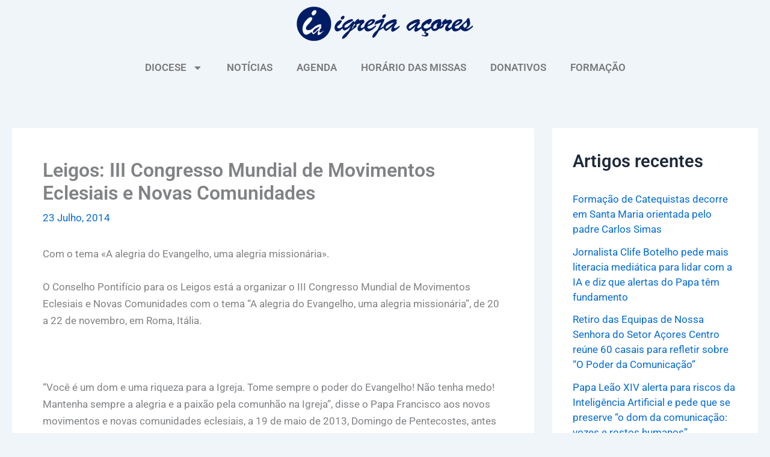

--- FILE ---
content_type: text/css
request_url: https://www.igrejaacores.pt/wp-content/plugins/speaker/css/speaker.min.css?ver=4.1.11
body_size: 1226
content:
.mdp-speaker-wrapper{display:flex;flex-direction:column;flex-wrap:nowrap;row-gap:var(--mdp-speaker-row-gap)}.mdp-speaker-player{border-radius:var(--mdp-speaker-player-radius);padding:var(--mdp-speaker-player-padding);margin:var(--mdp-speaker-player-margin)}.mdp-speaker-player audio{outline:0;display:flex}.mdp-speaker-box--thumbnail-above .mdp-speaker-player{padding-top:var(--mdp-speaker-player-thumbnail-height)}.mdp-speaker-box--thumbnail-below .mdp-speaker-player{padding-bottom:var(--mdp-speaker-player-thumbnail-height)}body:not(.wp-admin) .et-db #et-boc .et-l .mdp-speaker-box.bottom-fixed,body:not(.wp-admin) .mdp-speaker-box.bottom-fixed,body:not(.wp-admin) .mdp-speaker-box.top-fixed{position:fixed;left:0;margin:0!important;max-width:100%!important;width:100%;z-index:999999}body:not(.wp-admin) .et-db #et-boc .et-l .mdp-speaker-box.bottom-fixed .wp-audio-shortcode,body:not(.wp-admin) .mdp-speaker-box.bottom-fixed .wp-audio-shortcode,body:not(.wp-admin) .mdp-speaker-box.top-fixed .wp-audio-shortcode{max-width:100%!important}body:not(.wp-admin) .mdp-speaker-box.top-fixed{top:0}body:not(.wp-admin) .et-db #et-boc .et-l .mdp-speaker-box.bottom-fixed,body:not(.wp-admin) .mdp-speaker-box.bottom-fixed{bottom:0}.mdp-speaker-download-box p{padding:0!important;margin:0!important;font-size:14px}.mdp-speaker--speed{display:flex;flex-wrap:wrap;justify-content:space-between;align-items:center;font-size:16px}.mdp-speaker--speed .mdp-speaker--speed-box{display:flex;row-gap:10px;-moz-column-gap:10px;column-gap:10px}.mdp-speaker--speed .mdp-speaker--speed-box.speaker-chrome{-moz-column-gap:0;column-gap:0}.mdp-speaker--speed button{font-size:.95em;transition:all .4s ease-in-out;color:var(--mdp-speaker-player-color-controls);background:var(--mdp-speaker-player-color);text-decoration:none;text-transform:none;border-radius:var(--mdp-speaker-player-radius);cursor:pointer}.mdp-speaker--speed button:focus,.mdp-speaker--speed button:hover{transition:all .4s ease-in-out;text-decoration:none;background:var(--mdp-speaker-player-color-controls);color:var(--mdp-speaker-player-color)}.mdp-speaker--speed button.mdp-speaker--speed-button{padding:1em 1.25em;margin:0;border:0;box-shadow:none;outline:0}.mdp-speaker--speed button.mdp-speaker--speed-button.active-speed{background:var(--mdp-speaker-player-color-controls);color:var(--mdp-speaker-player-color-controls-hover)}.mdp-speaker--speed button.mdp-speaker--speed-button:first-of-type{margin-left:0}.mdp-speaker--speed button.mdp-speaker--speed-button:last-of-type{margin-right:0}.mdp-speaker--speed.speaker-wp-default button{border-radius:0;padding:.5em 1em;color:#eee;background-color:#222}.mdp-speaker--speed.speaker-wp-default button.active-speed{background-color:#eee;color:#222}.mdp-speaker--speed.speaker-wp-default button:focus,.mdp-speaker--speed.speaker-wp-default button:hover{background-color:#eee;color:#222}.mdp-speaker--speed.speaker-browser-default button,.mdp-speaker--speed.speaker-chrome button{border-radius:0;margin-right:0;margin-left:0;background:#eff1f2;color:#222}.mdp-speaker--speed.speaker-browser-default button:first-of-type,.mdp-speaker--speed.speaker-chrome button:first-of-type{border-radius:.5em 0 0 .5em}.mdp-speaker--speed.speaker-browser-default button:last-of-type,.mdp-speaker--speed.speaker-chrome button:last-of-type{border-radius:0 .5em .5em 0}.mdp-speaker--speed.speaker-browser-default button:hover,.mdp-speaker--speed.speaker-chrome button:hover{background:#222;color:#eff1f2}.mdp-speaker--speed.speaker-browser-default button.active-speed,.mdp-speaker--speed.speaker-chrome button.active-speed{background:#222;color:#eff1f2}.mdp-speaker--speed .mdp-speaker--speed-title p{padding:0;margin:0}.mdp-speaker-share-box{display:flex;justify-content:space-between;margin:0!important}.mdp-speaker-share-box .mdp-speaker-share-box__title p{padding:0!important;margin:10px 0!important}.mdp-speaker-share-box .mdp-speaker-share-box__buttons{display:flex;row-gap:10px;-moz-column-gap:10px;column-gap:10px}.mdp-speaker-share-box .mdp-speaker-share-box__buttons button{padding:0!important;margin:0!important;box-shadow:none!important;border:none!important;background:var(--mdp-speaker-player-color);border-radius:var(--mdp-speaker-player-radius);width:48px;height:48px;min-width:48px;min-height:48px;display:flex;justify-content:center;align-items:center;cursor:pointer;transition:all .4s ease-in-out}.mdp-speaker-share-box .mdp-speaker-share-box__buttons button svg{width:16px;height:16px;fill:var(--mdp-speaker-player-color-controls)}.mdp-speaker-share-box .mdp-speaker-share-box__buttons button:focus,.mdp-speaker-share-box .mdp-speaker-share-box__buttons button:hover{background:var(--mdp-speaker-player-color-controls);transition:all .4s ease-in-out;border:none;outline:0;box-shadow:none}.mdp-speaker-share-box .mdp-speaker-share-box__buttons button:focus svg,.mdp-speaker-share-box .mdp-speaker-share-box__buttons button:hover svg{fill:var(--mdp-speaker-player-color-controls-hover)}.mdp-speaker-share-box.speaker-wp-default button{border-radius:0;background-color:#222;color:#fff}.mdp-speaker-share-box.speaker-wp-default button svg{fill:#fff}.mdp-speaker-share-box.speaker-wp-default button:focus,.mdp-speaker-share-box.speaker-wp-default button:hover{background-color:#fff;color:#222}.mdp-speaker-share-box.speaker-wp-default button:focus svg,.mdp-speaker-share-box.speaker-wp-default button:hover svg{fill:#222;color:#222}.mdp-speaker-share-box.speaker-browser-default button,.mdp-speaker-share-box.speaker-chrome button{background:#eff1f2;border-radius:0}.mdp-speaker-share-box.speaker-browser-default button:first-of-type,.mdp-speaker-share-box.speaker-chrome button:first-of-type{border-radius:.5em 0 0 .5em}.mdp-speaker-share-box.speaker-browser-default button:last-of-type,.mdp-speaker-share-box.speaker-chrome button:last-of-type{border-radius:0 .5em .5em 0}.mdp-speaker-share-box.speaker-browser-default button svg,.mdp-speaker-share-box.speaker-chrome button svg{fill:#222}.mdp-speaker-share-box.speaker-browser-default button:focus,.mdp-speaker-share-box.speaker-browser-default button:hover,.mdp-speaker-share-box.speaker-chrome button:focus,.mdp-speaker-share-box.speaker-chrome button:hover{background:#222}.mdp-speaker-share-box.speaker-browser-default button:focus svg,.mdp-speaker-share-box.speaker-browser-default button:hover svg,.mdp-speaker-share-box.speaker-chrome button:focus svg,.mdp-speaker-share-box.speaker-chrome button:hover svg{fill:#fff}.mdp-speaker-share-box.speaker-browser-default .mdp-speaker-share-box__buttons,.mdp-speaker-share-box.speaker-chrome .mdp-speaker-share-box__buttons{-moz-column-gap:0;column-gap:0;row-gap:4px}body .herald-entry-content .mdp-speaker-wrapper .mejs-container.wp-audio-shortcode{margin:0}body .herald-entry-content .mdp-speaker-wrapper .mejs-container .mejs-controls .mejs-time{padding-top:16px}body .herald-entry-content .mdp-speaker-wrapper .mejs-container .mejs-controls .mejs-button{margin:6px}body .herald-entry-content .mdp-speaker-wrapper .mejs-container .mejs-controls .mejs-button.mejs-playpause-button{margin:6px}body .herald-entry-content .mdp-speaker-wrapper .mejs-container .mejs-controls .mejs-time-rail{padding-top:10px}body .herald-entry-content .mdp-speaker-wrapper .mejs-container .mejs-controls a.mejs-horizontal-volume-slider{margin:0}body .herald-entry-content .mdp-speaker-wrapper .mejs-time-float-current{color:#222}